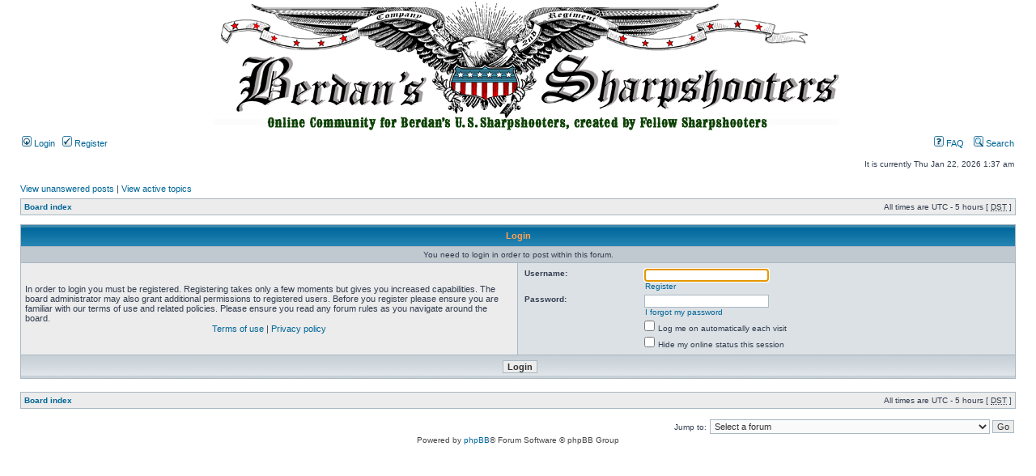

--- FILE ---
content_type: text/html; charset=UTF-8
request_url: http://www.berdansharpshooters.com/usssbb/posting.php?mode=post&f=89&sid=0af9ae9d8f87eb32c3264764cd6a6317
body_size: 3748
content:
<!DOCTYPE html PUBLIC "-//W3C//DTD XHTML 1.0 Transitional//EN" "http://www.w3.org/TR/xhtml1/DTD/xhtml1-transitional.dtd">
<html xmlns="http://www.w3.org/1999/xhtml" dir="ltr" lang="en-gb" xml:lang="en-gb">
<head>

<meta http-equiv="content-type" content="text/html; charset=UTF-8" />
<meta http-equiv="content-language" content="en-gb" />
<meta http-equiv="content-style-type" content="text/css" />
<meta http-equiv="imagetoolbar" content="no" />
<meta name="resource-type" content="document" />
<meta name="distribution" content="global" />
<meta name="keywords" content="" />
<meta name="description" content="" />

<title>www.BerdanSharpshooters.com &bull; Login</title>



<link rel="stylesheet" href="./styles/subsilver2/theme/stylesheet.css" type="text/css" />

<script type="text/javascript">
// <![CDATA[


function popup(url, width, height, name)
{
	if (!name)
	{
		name = '_popup';
	}

	window.open(url.replace(/&amp;/g, '&'), name, 'height=' + height + ',resizable=yes,scrollbars=yes,width=' + width);
	return false;
}

function jumpto()
{
	var page = prompt('Enter the page number you wish to go to:', '');
	var per_page = '';
	var base_url = '';

	if (page !== null && !isNaN(page) && page == Math.floor(page) && page > 0)
	{
		if (base_url.indexOf('?') == -1)
		{
			document.location.href = base_url + '?start=' + ((page - 1) * per_page);
		}
		else
		{
			document.location.href = base_url.replace(/&amp;/g, '&') + '&start=' + ((page - 1) * per_page);
		}
	}
}

/**
* Find a member
*/
function find_username(url)
{
	popup(url, 760, 570, '_usersearch');
	return false;
}

/**
* Mark/unmark checklist
* id = ID of parent container, name = name prefix, state = state [true/false]
*/
function marklist(id, name, state)
{
	var parent = document.getElementById(id);
	if (!parent)
	{
		eval('parent = document.' + id);
	}

	if (!parent)
	{
		return;
	}

	var rb = parent.getElementsByTagName('input');
	
	for (var r = 0; r < rb.length; r++)
	{
		if (rb[r].name.substr(0, name.length) == name)
		{
			rb[r].checked = state;
		}
	}
}



// ]]>
</script>
</head>
<body class="ltr">

<a name="top"></a>

<div id="wrapheader">

	<div id="logodesc2">
		<table width="100%" cellspacing="0">
		<tr>
			<td><div align="center"><img src="http://www.berdansharpshooters.com/USSS_header_forum.jpg" width="800" height="162" /></div>
		    </td>
		</tr>
		</table>
	</div>

	<div id="menubar">
		<table width="100%" cellspacing="0">
		<tr>
			<td class="genmed">
				<a href="./ucp.php?mode=login&amp;sid=1de666a294d087ddcccee26096bbad34"><img src="./styles/subsilver2/theme/images/icon_mini_login.gif" width="12" height="13" alt="*" /> Login</a>&nbsp; &nbsp;<a href="./ucp.php?mode=register&amp;sid=1de666a294d087ddcccee26096bbad34"><img src="./styles/subsilver2/theme/images/icon_mini_register.gif" width="12" height="13" alt="*" /> Register</a>
					
			</td>
			<td class="genmed" align="right">
				<a href="./faq.php?sid=1de666a294d087ddcccee26096bbad34"><img src="./styles/subsilver2/theme/images/icon_mini_faq.gif" width="12" height="13" alt="*" /> FAQ</a>
				&nbsp; &nbsp;<a href="./search.php?sid=1de666a294d087ddcccee26096bbad34"><img src="./styles/subsilver2/theme/images/icon_mini_search.gif" width="12" height="13" alt="*" /> Search</a>
			</td>
		</tr>
		</table>
	</div>

	<div id="datebar">
		<table width="100%" cellspacing="0">
		<tr>
			<td class="gensmall"></td>
			<td class="gensmall" align="right">It is currently Thu Jan 22, 2026 1:37 am<br /></td>
		</tr>
		</table>
	</div>

</div>

<div id="wrapcentre">

	
	<p class="searchbar">
		<span style="float: left;"><a href="./search.php?search_id=unanswered&amp;sid=1de666a294d087ddcccee26096bbad34">View unanswered posts</a> | <a href="./search.php?search_id=active_topics&amp;sid=1de666a294d087ddcccee26096bbad34">View active topics</a></span>
		
	</p>
	

	<br style="clear: both;" />

	<table class="tablebg" width="100%" cellspacing="1" cellpadding="0" style="margin-top: 5px;">
	<tr>
		<td class="row1">
			<p class="breadcrumbs"><a href="./index.php?sid=1de666a294d087ddcccee26096bbad34">Board index</a></p>
			<p class="datetime">All times are UTC - 5 hours [ <abbr title="Daylight Saving Time">DST</abbr> ]</p>
		</td>
	</tr>
	</table>

	<br />

<form action="./ucp.php?mode=login&amp;sid=1de666a294d087ddcccee26096bbad34" method="post">

<table class="tablebg" width="100%" cellspacing="1">
<tr>
	
		<th colspan="2">Login</th>
	
</tr>

	<tr>
		<td class="row3" colspan="2" align="center"><span class="gensmall">You need to login in order to post within this forum.</span></td>
	</tr>

<tr>
	<td class="row1" width="50%">
		<p class="genmed">In order to login you must be registered. Registering takes only a few moments but gives you increased capabilities. The board administrator may also grant additional permissions to registered users. Before you register please ensure you are familiar with our terms of use and related policies. Please ensure you read any forum rules as you navigate around the board.</p>

		<p class="genmed" align="center">
			<a href="./ucp.php?mode=terms&amp;sid=1de666a294d087ddcccee26096bbad34">Terms of use</a> | <a href="./ucp.php?mode=privacy&amp;sid=1de666a294d087ddcccee26096bbad34">Privacy policy</a>
		</p>
	</td>
	
	<td class="row2">
	
		<table align="center" cellspacing="1" cellpadding="4" style="width: 100%;">
		

		<tr>
			<td valign="top" ><b class="gensmall">Username:</b></td>
			<td><input class="post" type="text" name="username" size="25" value="" tabindex="1" />
				
					<br /><a class="gensmall" href="./ucp.php?mode=register&amp;sid=1de666a294d087ddcccee26096bbad34">Register</a>
				
			</td>
		</tr>
		<tr>
			<td valign="top" ><b class="gensmall">Password:</b></td>
			<td>
				<input class="post" type="password" name="password" size="25" tabindex="2" />
				<br /><a class="gensmall" href="./ucp.php?mode=sendpassword&amp;sid=1de666a294d087ddcccee26096bbad34">I forgot my password</a>
			</td>
		</tr>
		
			<tr>
				<td>&nbsp;</td>
				<td><input type="checkbox" class="radio" name="autologin" tabindex="3" /> <span class="gensmall">Log me on automatically each visit</span></td>
			</tr>
			
			<tr>
				<td>&nbsp;</td>
				<td><input type="checkbox" class="radio" name="viewonline" tabindex="4" /> <span class="gensmall">Hide my online status this session</span></td>
			</tr>
		
		</table>
	</td>
</tr>



<input type="hidden" name="redirect" value="./posting.php?mode=post&amp;f=89&amp;sid=1de666a294d087ddcccee26096bbad34" />

<tr>
	<td class="cat" colspan="2" align="center"><input type="hidden" name="sid" value="1de666a294d087ddcccee26096bbad34" />
<input type="submit" name="login" class="btnmain" value="Login" tabindex="5" /></td>
</tr>
</table>

</form>

<br clear="all" />

<table class="tablebg" width="100%" cellspacing="1" cellpadding="0" style="margin-top: 5px;">
	<tr>
		<td class="row1">
			<p class="breadcrumbs"><a href="./index.php?sid=1de666a294d087ddcccee26096bbad34">Board index</a></p>
			<p class="datetime">All times are UTC - 5 hours [ <abbr title="Daylight Saving Time">DST</abbr> ]</p>
		</td>
	</tr>
	</table>

<br clear="all" />

<div align="right">
	<form method="post" name="jumpbox" action="./viewforum.php?sid=1de666a294d087ddcccee26096bbad34" onsubmit="if(document.jumpbox.f.value == -1){return false;}">

	<table cellspacing="0" cellpadding="0" border="0">
	<tr>
		<td nowrap="nowrap"><span class="gensmall">Jump to:</span>&nbsp;<select name="f" onchange="if(this.options[this.selectedIndex].value != -1){ document.forms['jumpbox'].submit() }">

		
			<option value="-1">Select a forum</option>
		<option value="-1">------------------</option>
			<option value="90">General Discussion</option>
		
			<option value="91">&nbsp; &nbsp;New Member Check-in / Introductions</option>
		
			<option value="92">&nbsp; &nbsp;For Sale / Wanted</option>
		
			<option value="93">&nbsp; &nbsp;Public General Discussion</option>
		
			<option value="94">&nbsp; &nbsp;Forum Rules</option>
		
			<option value="31">Sharpshooter Equipment</option>
		
			<option value="32">&nbsp; &nbsp;Sharps Rifles</option>
		
			<option value="33">&nbsp; &nbsp;Colt Revolving Rifles</option>
		
			<option value="34">&nbsp; &nbsp;Heavy Target Rifles</option>
		
			<option value="95">&nbsp; &nbsp;Bayonets (Saber &amp; Socket)</option>
		
			<option value="36">&nbsp; &nbsp;Coats(Dress, Sack, Great)</option>
		
			<option value="55">&nbsp; &nbsp;Trousers</option>
		
			<option value="59">&nbsp; &nbsp;Period Shirts</option>
		
			<option value="56">&nbsp; &nbsp;Forage Caps &amp; Headgear</option>
		
			<option value="57">&nbsp; &nbsp;Accoutrements</option>
		
			<option value="58">&nbsp; &nbsp;Brogans &amp; Boots</option>
		
			<option value="35">&nbsp; &nbsp;Haircovered Knapsack</option>
		
			<option value="60">&nbsp; &nbsp;Tin Cooking Kits</option>
		
			<option value="61">&nbsp; &nbsp;Chevrons &amp; Shoulder Boards</option>
		
			<option value="66">&nbsp; &nbsp;Tentage &amp; Camp Gear</option>
		
			<option value="96">&nbsp; &nbsp;Period Ammunition</option>
		
			<option value="84">Sharpshooter Decendants</option>
		
			<option value="86">&nbsp; &nbsp;Public Discussion</option>
		
			<option value="87">Sharpshooter Research</option>
		
			<option value="89">&nbsp; &nbsp;Public Discussion</option>
		
			<option value="101">Vlogs</option>
		
			<option value="102">&nbsp; &nbsp;USSS Tactics</option>
		
			<option value="103">&nbsp; &nbsp;USSS Uniforms</option>
		
			<option value="104">&nbsp; &nbsp;USSS Equipment</option>
		
			<option value="81">Sharpshooter Tactics</option>
		
			<option value="82">&nbsp; &nbsp;Historical Tactics Discussion</option>
		
			<option value="83">&nbsp; &nbsp;Tactics for Reenactments and Tactical Events</option>
		
			<option value="40">Photo Gallery</option>
		
			<option value="41">&nbsp; &nbsp;ID'd Sharpshooters</option>
		
			<option value="42">&nbsp; &nbsp;Original Equipment Images</option>
		
			<option value="43">&nbsp; &nbsp;Historic Location Images</option>
		
			<option value="44">&nbsp; &nbsp;Modern sharpshooter Images</option>
		
			<option value="45">Historic Map Locations</option>
		
			<option value="47">&nbsp; &nbsp;Yorktown Maps</option>
		
			<option value="48">&nbsp; &nbsp;Malvern Hill Maps</option>
		
			<option value="49">&nbsp; &nbsp;Manassas Maps</option>
		
			<option value="50">&nbsp; &nbsp;Antietam Maps</option>
		
			<option value="46">&nbsp; &nbsp;Gettysburg Maps</option>
		
			<option value="51">&nbsp; &nbsp;Robert Knox Sneden Maps</option>
		
			<option value="52">&nbsp; &nbsp;National Archive Maps</option>
		
			<option value="38">Preservation Efforts</option>
		
			<option value="39">&nbsp; &nbsp;American Battlefield Trust Latest News</option>
		
			<option value="62">&nbsp; &nbsp;Gettysburg Foundation</option>
		
			<option value="67">&nbsp; &nbsp;Shepherdstown Preservation</option>
		
			<option value="79">&nbsp; &nbsp;Monument/Marker Preservation/Restoration/Maintenance Efforts</option>
		
			<option value="80">&nbsp; &nbsp;Headstones</option>
		
			<option value="63">Civil War Events</option>
		
			<option value="64">&nbsp; &nbsp;Pennsylvania Events</option>
		
			<option value="65">&nbsp; &nbsp;Virginia Events</option>
		
			<option value="97">&nbsp; &nbsp;General Sharpshooter Events</option>
		
			<option value="69">Sutler &amp; Vendor Area</option>
		
			<option value="99">&nbsp; &nbsp;Supporting Vendors/Sutlers</option>
		
			<option value="74">Books/Publications</option>
		
			<option value="75">&nbsp; &nbsp;Diaries</option>
		
			<option value="76">&nbsp; &nbsp;Letters</option>
		
			<option value="77">&nbsp; &nbsp;Newspaper/Magazines</option>
		
			<option value="78">&nbsp; &nbsp;Sharpshooter Books</option>
		

		</select>&nbsp;<input class="btnlite" type="submit" value="Go" /></td>
	</tr>
	</table>

	</form>
</div>

<script type="text/javascript">
// <![CDATA[
	(function()
	{
		var elements = document.getElementsByName("username");
		for (var i = 0; i < elements.length; ++i)
		{
			if (elements[i].tagName.toLowerCase() == 'input')
			{
				elements[i].focus();
				break;
			}
		}
	})();
// ]]>
</script>


</div>

<div id="wrapfooter">
	
	<span class="copyright">Powered by <a href="https://www.phpbb.com/">phpBB</a>&reg; Forum Software &copy; phpBB Group
	</span>
</div>

</body>
</html>